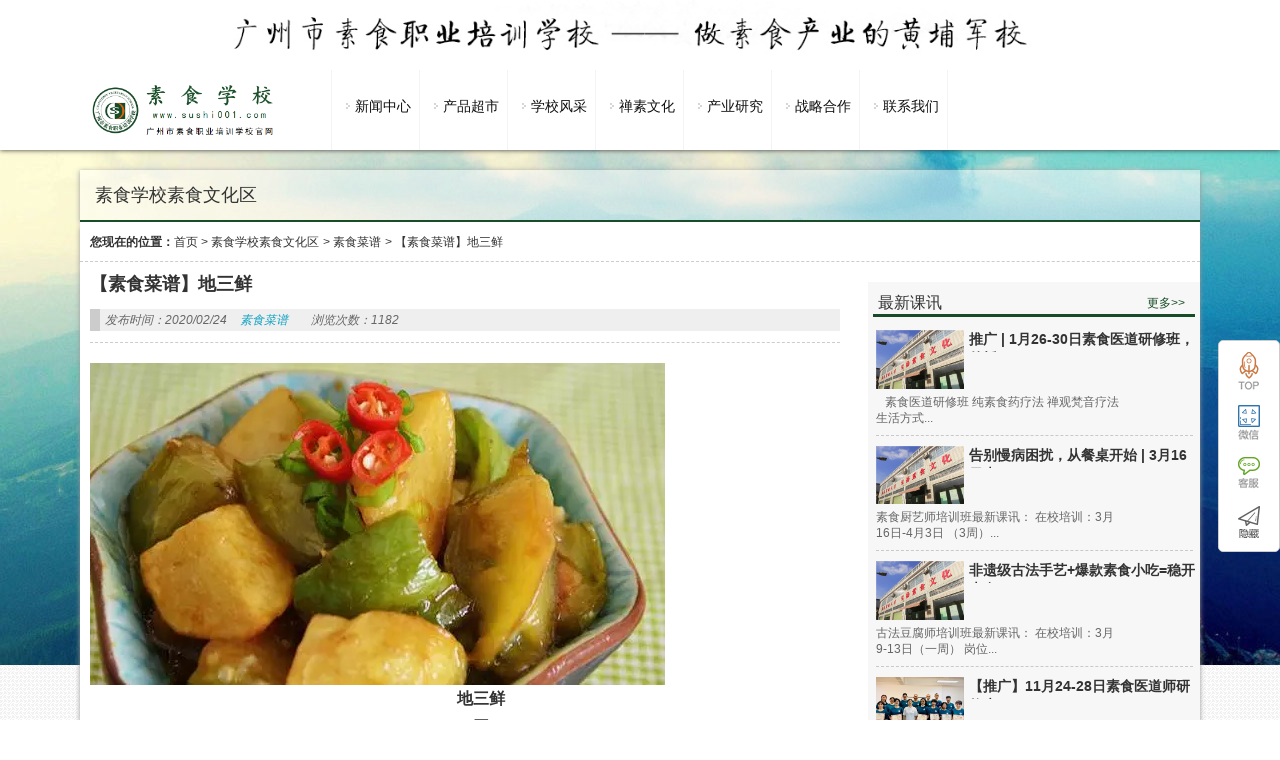

--- FILE ---
content_type: text/html; charset=UTF-8
request_url: http://www.sushi001.com/22950.html
body_size: 11022
content:
<!DOCTYPE html PUBLIC "-//W3C//DTD XHTML 1.0 Strict//EN""http://www.w3.org/TR/xhtml1/DTD/xhtml1-strict.dtd">
<html xmlns="http://www.w3.org/1999/xhtml" lang="zh-CN" >
<head profile="http://gmpg.org/xfn/11">
<meta name="viewport" content="width=device-width, initial-scale=1" />	


<meta http-equiv="Content-Type" content="text/html; charset=UTF-8" />
<title>【素食菜谱】地三鲜-素食营销网</title>


<link rel="shortcut icon" href="" type="image/x-icon" />
<link rel='dns-prefetch' href='//s.w.org' />
<link rel="alternate" type="application/rss+xml" title="素食营销网 &raquo; 【素食菜谱】地三鲜评论Feed" href="http://www.sushi001.com/22950.html/feed" />
<link rel='stylesheet' id='stylesheet-css'  href='http://www.sushi001.com/wp-content/themes/sushi/style.css?ver=125690abd963f2a5e709fbb37cecf953' type='text/css' media='all' />
<script type='text/javascript' src='http://www.sushi001.com/wp-content/themes/sushi/js/jquery-1.11.0.js?ver=125690abd963f2a5e709fbb37cecf953' id='jquery-js'></script>
<script type='text/javascript' src='http://www.sushi001.com/wp-content/themes/sushi/js/swiper2.min.js?ver=125690abd963f2a5e709fbb37cecf953' id='swiper2-js'></script>
<link rel="https://api.w.org/" href="http://www.sushi001.com/wp-json/" /><link rel="alternate" type="application/json" href="http://www.sushi001.com/wp-json/wp/v2/posts/22950" /><link rel='shortlink' href='http://www.sushi001.com/?p=22950' />
 
<style id="extraordinaryvision_customize_css" type="text/css">
	 #header_pic_nav li div{color:#0f0f0f}#respond #commentform #submit{background:#184c28;}
		#noswiper .nav_poket_widgetss_title p,.nav_poket_widgetss .nav_poket_ul li a p,.case_two_left #waper_designer li span p,.m_hd .hd_more,#noswiper .nav_poket_widgetss_title p,#waper_designer .designer_more{ color:#184c28;}
		#noswiper .nav_poket_widgetss_title,#noswiper .nav_poket_widgetss_title,#page_top{border-bottom:2px solid #184c28;}
		.m_hd{border-bottom:3px solid #184c28;}
		#header_pic_nav li.current-menu-item div,#header_pic_nav  li:hover div{color:#111111}.top_bac{background:repeat-x url(http://www.sushi001.com/wp-content/uploads/2018/09/素食学校22.jpg);opacity:1;filter:Alpha(opacity=100); border:none;}.enter p{font-size:16px;}    </style>
		<style type="text/css" id="wp-custom-css">
			.info_pic_s.three_mode_small .three_mode_t { height: 22px;}		</style>
		
 <script>
var _hmt = _hmt || [];
(function() {
  var hm = document.createElement("script");
  hm.src = "https://hm.baidu.com/hm.js?9e1747f8410ff60fd93dccfc8ff93e76";
  var s = document.getElementsByTagName("script")[0]; 
  s.parentNode.insertBefore(hm, s);
})();
</script>
<meta name="baidu-site-verification" content="GFE9cRbSHW" />
</head>


<body class="post-template-default single single-post postid-22950 single-format-standard" >
   
   
 
 
  <div class="body_hd"></div>    <div class="header">
           <div class="top" id="topad">
           <div class="top_in">
           <a target="_blank" href=""><img src="http://www.sushi001.com/wp-content/uploads/2018/09/素食学校-2.jpg"/></a>            
         </div>
         <div class="top_bac"></div>
         </div>
                      <div class="header_down_out hide_icon">
          <div class="header_down_out_in">
                          <div class="logo"><a href="http://www.sushi001.com" title="素食营销网"> <img src="http://www.sushi001.com/wp-content/uploads/2025/11/e67c6d0d-8d91-42ea-a46b-c147fd02e861.png" alt="素食营销网"/></a></div>
                       
      <div class="header_down">
      
         <div id="header_pic_nav">    

                <div id="header_pic_menu" class="header_menu_ul "><li id="menu-item-32028"  class="menu-item menu-item-type-custom menu-item-object-custom menu-item-has-children  onetitle "><a href="http://www.sushi001.com/category/news"><span class="gopodc"><div>新闻中心</div></span></a>
<ul class="sub-menu">
	<li id="menu-item-32038"  class="menu-item menu-item-type-custom menu-item-object-custom menu-item-home  onetitle "><a href="http://www.sushi001.com/"><span class="gopodc"><div>国际信息</div></span></a></li>
	<li id="menu-item-32039"  class="menu-item menu-item-type-custom menu-item-object-custom menu-item-home  onetitle "><a href="http://www.sushi001.com/"><span class="gopodc"><div>国内信息</div></span></a></li>
	<li id="menu-item-32040"  class="menu-item menu-item-type-custom menu-item-object-custom menu-item-home  onetitle "><a href="http://www.sushi001.com/"><span class="gopodc"><div>行业信息</div></span></a></li>
	<li id="menu-item-32041"  class="menu-item menu-item-type-custom menu-item-object-custom  onetitle "><a href="http://www.sushi001.com/category/news/sushizixun"><span class="gopodc"><div>校园资讯</div></span></a></li>
	<li id="menu-item-31458"  class="menu-item menu-item-type-custom menu-item-object-custom  onetitle "><a href="http://www.sushi001.com/31453.html"><span class="gopodc"><div>校企单位</div></span></a></li>
</ul>
</li>
<li id="menu-item-32029"  class="menu-item menu-item-type-custom menu-item-object-custom menu-item-has-children  onetitle "><a href="http://1"><span class="gopodc"><div>产品超市</div></span></a>
<ul class="sub-menu">
	<li id="menu-item-32043"  class="menu-item menu-item-type-custom menu-item-object-custom  onetitle "><a href="http://www.sushi001.com/32070.html"><span class="gopodc"><div>素食培训</div></span></a></li>
	<li id="menu-item-32044"  class="menu-item menu-item-type-custom menu-item-object-custom  onetitle "><a href="http://www.sushi001.com/32073.html"><span class="gopodc"><div>禅素文旅</div></span></a></li>
	<li id="menu-item-32045"  class="menu-item menu-item-type-custom menu-item-object-custom  onetitle "><a href="http://www.sushi001.com/32077.html"><span class="gopodc"><div>食疗产品</div></span></a></li>
	<li id="menu-item-32046"  class="menu-item menu-item-type-custom menu-item-object-custom  onetitle "><a href="http://www.sushi001.com/32081.html"><span class="gopodc"><div>茶疗产品</div></span></a></li>
	<li id="menu-item-32047"  class="menu-item menu-item-type-custom menu-item-object-custom  onetitle "><a href="http://www.sushi001.com/32090.html"><span class="gopodc"><div>香疗产品</div></span></a></li>
	<li id="menu-item-32048"  class="menu-item menu-item-type-custom menu-item-object-custom  onetitle "><a href="http://www.sushi001.com/32098.html"><span class="gopodc"><div>精进研修</div></span></a></li>
	<li id="menu-item-32049"  class="menu-item menu-item-type-custom menu-item-object-custom  onetitle "><a href="http://www.sushi001.com/32102.html"><span class="gopodc"><div>游学交流</div></span></a></li>
</ul>
</li>
<li id="menu-item-38"  class="menu-item menu-item-type-custom menu-item-object-custom menu-item-home menu-item-has-children  onetitle "><a href="http://www.sushi001.com" target="_blank"><span class="gopodc"><div>学校风采</div></span></a>
<ul class="sub-menu">
	<li id="menu-item-12949"  class="menu-item menu-item-type-custom menu-item-object-custom  onetitle "><a href="http://www.sushi001.com/32053.html"><span class="gopodc"><div>学校简介</div></span></a></li>
	<li id="menu-item-31141"  class="menu-item menu-item-type-custom menu-item-object-custom  onetitle "><a href="http://www.sushi001.com/32055.html" target="_blank"><span class="gopodc"><div>素校历程</div></span></a></li>
	<li id="menu-item-12946"  class="menu-item menu-item-type-custom menu-item-object-custom  onetitle "><a href="http://www.sushi001.com/8716.html"><span class="gopodc"><div>团队事迹</div></span></a></li>
	<li id="menu-item-32030"  class="menu-item menu-item-type-custom menu-item-object-custom menu-item-home  onetitle "><a href="http://www.sushi001.com/"><span class="gopodc"><div>产品研发</div></span></a></li>
	<li id="menu-item-31376"  class="menu-item menu-item-type-custom menu-item-object-custom  onetitle "><a href="http://www.sushi001.com/31313.html"><span class="gopodc"><div>其他故事</div></span></a></li>
</ul>
</li>
<li id="menu-item-32031"  class="menu-item menu-item-type-custom menu-item-object-custom menu-item-has-children  onetitle "><a href="http://1"><span class="gopodc"><div>禅素文化</div></span></a>
<ul class="sub-menu">
	<li id="menu-item-32032"  class="menu-item menu-item-type-custom menu-item-object-custom menu-item-home  onetitle "><a href="http://www.sushi001.com/"><span class="gopodc"><div>素文化</div></span></a></li>
	<li id="menu-item-32033"  class="menu-item menu-item-type-custom menu-item-object-custom menu-item-home  onetitle "><a href="http://www.sushi001.com/"><span class="gopodc"><div>禅文化</div></span></a></li>
</ul>
</li>
<li id="menu-item-32034"  class="menu-item menu-item-type-custom menu-item-object-custom menu-item-has-children  onetitle "><a href="http://1"><span class="gopodc"><div>产业研究</div></span></a>
<ul class="sub-menu">
	<li id="menu-item-32035"  class="menu-item menu-item-type-custom menu-item-object-custom menu-item-home  onetitle "><a href="http://www.sushi001.com/"><span class="gopodc"><div>国际素食</div></span></a></li>
	<li id="menu-item-32036"  class="menu-item menu-item-type-custom menu-item-object-custom menu-item-home  onetitle "><a href="http://www.sushi001.com/"><span class="gopodc"><div>国内素食</div></span></a></li>
	<li id="menu-item-32037"  class="menu-item menu-item-type-custom menu-item-object-custom menu-item-home  onetitle "><a href="http://www.sushi001.com/"><span class="gopodc"><div>素食文化研学</div></span></a></li>
</ul>
</li>
<li id="menu-item-31481"  class="menu-item menu-item-type-custom menu-item-object-custom menu-item-home menu-item-has-children  onetitle "><a href="http://www.sushi001.com"><span class="gopodc"><div>战略合作</div></span></a>
<ul class="sub-menu">
	<li id="menu-item-30649"  class="menu-item menu-item-type-custom menu-item-object-custom  onetitle "><a href="http://www.sushi001.com/32059.html"><span class="gopodc"><div>素猫餐饮</div></span></a></li>
	<li id="menu-item-30651"  class="menu-item menu-item-type-custom menu-item-object-custom  onetitle "><a href="http://www.sushi001.com/32067.html"><span class="gopodc"><div>文化传播</div></span></a></li>
	<li id="menu-item-30652"  class="menu-item menu-item-type-custom menu-item-object-custom  onetitle "><a href="http://www.sushi001.com/32064.html"><span class="gopodc"><div>蝉友圈国旅</div></span></a></li>
</ul>
</li>
<li id="menu-item-12945"  class="menu-item menu-item-type-custom menu-item-object-custom menu-item-has-children  onetitle "><a target="_blank"><span class="gopodc"><div>联系我们</div></span></a>
<ul class="sub-menu">
	<li id="menu-item-31479"  class="menu-item menu-item-type-custom menu-item-object-custom  onetitle "><a href="http://www.sushi001.com/32057.html"><span class="gopodc"><div>联系我们</div></span></a></li>
</ul>
</li>
</div>               
               
               

               

           
          </div>             
             
               
               </div>
              </div> 
               </div>
   
   
       </div> 

<div id="page_top" class="index_box" >
<div class="page_top_in">
                           
<div> 素食学校素食文化区</div>
  
</div>

</div>



<div id="page_muen_nav" class="index_box"> 
 <b>您现在的位置：</b><a href="http://www.sushi001.com">首页</a><a> > </a> <a href="http://www.sushi001.com/category/sushiwenhuaqu">素食学校素食文化区</a> <a> > </a> <a href="http://www.sushi001.com/category/sushiwenhuaqu/sushicaipu">素食菜谱</a> <a> > </a>  <a> 【素食菜谱】地三鲜</a> 
 </div>
   <div id="content" class="singlep">
<div class="left_mian" id="per27" style="float: right;"><div class="three_mode_go index_box">

     <div class="three_mode_go_mode ">
          
       <div class="m_hd">
       
       
      
        <h2  class="m_hd_title">	 最新课讯	</h2>       
       <a target="_blank" href="http://www.sushi001.com/category/sushixuexiaozuixinkx" class="hd_more">更多>></a></div>
     
       <ul>
                   <li class="info_pic_s three_mode_small">
                                     
                                     
                                     <a title="推广 | 1月26-30日素食医道研修班，传授食疗、茶疗、香疗、理疗、功疗、禅疗、音疗七大素食医道功法。" class="info_pic_s_to"href="http://www.sushi001.com/32185.html" target="_blank">
                                     <img alt="推广 | 1月26-30日素食医道研修班，传授食疗、茶疗、香疗、理疗、功疗、禅疗、音疗七大素食医道功法。" title="推广 | 1月26-30日素食医道研修班，传授食疗、茶疗、香疗、理疗、功疗、禅疗、音疗七大素食医道功法。" src="http://www.sushi001.com/wp-content/uploads/2019/07/素食学校.jpg" /> 
                                     </a>
                                    
                                      <div  class="three_mode_t">                  <a   title="推广 | 1月26-30日素食医道研修班，传授食疗、茶疗、香疗、理疗、功疗、禅疗、音疗七大素食医道功法。" href="http://www.sushi001.com/32185.html" target="_blank"> 推广 | 1月26-30日素食医道研修班，传授...</a>
                    </div>                                  
                                   
                                      <p> 
  
素食医道研修班
纯素食药疗法

禅观梵音疗法

生活方式...</p>
                                     </li>
                                     
                                                 <li class="info_pic_s three_mode_small">
                                     
                                     
                                     <a title="告别慢病困扰，从餐桌开始 | 3月16日素食食疗养生烹饪班，让健康与美味双向奔赴。" class="info_pic_s_to"href="http://www.sushi001.com/32183.html" target="_blank">
                                     <img alt="告别慢病困扰，从餐桌开始 | 3月16日素食食疗养生烹饪班，让健康与美味双向奔赴。" title="告别慢病困扰，从餐桌开始 | 3月16日素食食疗养生烹饪班，让健康与美味双向奔赴。" src="http://www.sushi001.com/wp-content/uploads/2019/07/素食学校.jpg" /> 
                                     </a>
                                    
                                      <div  class="three_mode_t">                  <a   title="告别慢病困扰，从餐桌开始 | 3月16日素食食疗养生烹饪班，让健康与美味双向奔赴。" href="http://www.sushi001.com/32183.html" target="_blank"> 告别慢病困扰，从餐桌开始 | 3月16日素...</a>
                    </div>                                  
                                   
                                      <p> 
素食厨艺师培训班最新课讯：
在校培训：3月16日-4月3日 （3周）...</p>
                                     </li>
                                     
                                                 <li class="info_pic_s three_mode_small">
                                     
                                     
                                     <a title="非遗级古法手艺+爆款素食小吃=稳开素食小吃店！3月9日古法豆腐师班开课。" class="info_pic_s_to"href="http://www.sushi001.com/32181.html" target="_blank">
                                     <img alt="非遗级古法手艺+爆款素食小吃=稳开素食小吃店！3月9日古法豆腐师班开课。" title="非遗级古法手艺+爆款素食小吃=稳开素食小吃店！3月9日古法豆腐师班开课。" src="http://www.sushi001.com/wp-content/uploads/2019/07/素食学校.jpg" /> 
                                     </a>
                                    
                                      <div  class="three_mode_t">                  <a   title="非遗级古法手艺+爆款素食小吃=稳开素食小吃店！3月9日古法豆腐师班开课。" href="http://www.sushi001.com/32181.html" target="_blank"> 非遗级古法手艺+爆款素食小吃=稳开素食...</a>
                    </div>                                  
                                   
                                      <p> 古法豆腐师培训班最新课讯：
在校培训：3月9-13日（一周）
岗位...</p>
                                     </li>
                                     
                                                 <li class="info_pic_s three_mode_small">
                                     
                                     
                                     <a title="【推广】11月24-28日素食医道师研修班（一年制）| 学习健康管理，五大疗法对治三大类慢病~但愿众生得离苦" class="info_pic_s_to"href="http://www.sushi001.com/31983.html" target="_blank">
                                     <img width="287" height="191" src="http://www.sushi001.com/wp-content/uploads/2024/07/微信图片_20240510205228-287x191.jpg" class="attachment-case size-case wp-post-image" alt="【推广】11月24-28日素食医道师研修班（一年制）| 学习健康管理，五大疗法对治三大类慢病~但愿众生得离苦" loading="lazy" title="【推广】11月24-28日素食医道师研修班（一年制）| 学习健康管理，五大疗法对治三大类慢病~但愿众生得离苦" srcset="http://www.sushi001.com/wp-content/uploads/2024/07/微信图片_20240510205228-287x191.jpg 287w, http://www.sushi001.com/wp-content/uploads/2024/07/微信图片_20240510205228-400x266.jpg 400w" sizes="(max-width: 287px) 100vw, 287px" /> 
                                     </a>
                                    
                                      <div  class="three_mode_t">                  <a   title="【推广】11月24-28日素食医道师研修班（一年制）| 学习健康管理，五大疗法对治三大类慢病~但愿众生得离苦" href="http://www.sushi001.com/31983.html" target="_blank"> 【推广】11月24-28日素食医道师研修班（...</a>
                    </div>                                  
                                   
                                      <p> 
&nbsp;
素食医道师研修班最新课讯：
在校培训：11月24日-28日 ...</p>
                                     </li>
                                     
                                                 <li class="info_pic_s three_mode_small">
                                     
                                     
                                     <a title="12月22日素食厨艺师培训班（三月制）| 从基础到精通，80款饭食、菜品、汤品、点心、汁品五大类素菜制作。" class="info_pic_s_to"href="http://www.sushi001.com/31978.html" target="_blank">
                                     <img width="287" height="191" src="http://www.sushi001.com/wp-content/uploads/2025/03/640-287x191.jpg" class="attachment-case size-case wp-post-image" alt="12月22日素食厨艺师培训班（三月制）| 从基础到精通，80款饭食、菜品、汤品、点心、汁品五大类素菜制作。" loading="lazy" title="12月22日素食厨艺师培训班（三月制）| 从基础到精通，80款饭食、菜品、汤品、点心、汁品五大类素菜制作。" srcset="http://www.sushi001.com/wp-content/uploads/2025/03/640-287x191.jpg 287w, http://www.sushi001.com/wp-content/uploads/2025/03/640-400x266.jpg 400w" sizes="(max-width: 287px) 100vw, 287px" /> 
                                     </a>
                                    
                                      <div  class="three_mode_t">                  <a   title="12月22日素食厨艺师培训班（三月制）| 从基础到精通，80款饭食、菜品、汤品、点心、汁品五大类素菜制作。" href="http://www.sushi001.com/31978.html" target="_blank"> 12月22日素食厨艺师培训班（三月制）| ...</a>
                    </div>                                  
                                   
                                      <p> 
素食厨艺师培训班最新课讯：
在校培训：12月22日-1月23日 （4周...</p>
                                     </li>
                                     
                                              </ul>
     
          
     </div>
     
     
     


          <div class="three_mode_go_mode ">
          
       <div class="m_hd">
       
       
      
        <h2  class="m_hd_title">	 教学回顾	</h2>       
       <a target="_blank" href="http://www.sushi001.com/category/%e7%b4%a0%e9%a3%9f%e5%ad%a6%e6%a0%a1jxhg" class="hd_more">更多>></a></div>
     
       <ul>
                   <li class="info_pic_s three_mode_small">
                                     
                                     
                                     <a title="这口健康手作的香面筋，快做给家里人吃吧！| 素食手工菜" class="info_pic_s_to"href="http://www.sushi001.com/31865.html" target="_blank">
                                     <img width="287" height="191" src="http://www.sushi001.com/wp-content/uploads/2025/03/素卤水-287x191.jpg" class="attachment-case size-case wp-post-image" alt="这口健康手作的香面筋，快做给家里人吃吧！| 素食手工菜" loading="lazy" title="这口健康手作的香面筋，快做给家里人吃吧！| 素食手工菜" srcset="http://www.sushi001.com/wp-content/uploads/2025/03/素卤水-287x191.jpg 287w, http://www.sushi001.com/wp-content/uploads/2025/03/素卤水-400x266.jpg 400w" sizes="(max-width: 287px) 100vw, 287px" /> 
                                     </a>
                                    
                                      <div  class="three_mode_t">                  <a   title="这口健康手作的香面筋，快做给家里人吃吧！| 素食手工菜" href="http://www.sushi001.com/31865.html" target="_blank"> 这口健康手作的香面筋，快做给家里人吃...</a>
                    </div>                                  
                                   
                                      <p> 

&nbsp;

小时候总听长辈说，寺院里的面筋最是讲究。可如今走...</p>
                                     </li>
                                     
                                                 <li class="info_pic_s three_mode_small">
                                     
                                     
                                     <a title="“素食技术专才”学员陆续入学 | 素食烹饪师班结业、素食食疗养生师班开班" class="info_pic_s_to"href="http://www.sushi001.com/31546.html" target="_blank">
                                     <img width="287" height="191" src="http://www.sushi001.com/wp-content/uploads/2024/04/微信图片_20240422212609-287x191.jpg" class="attachment-case size-case wp-post-image" alt="“素食技术专才”学员陆续入学 | 素食烹饪师班结业、素食食疗养生师班开班" loading="lazy" title="“素食技术专才”学员陆续入学 | 素食烹饪师班结业、素食食疗养生师班开班" srcset="http://www.sushi001.com/wp-content/uploads/2024/04/微信图片_20240422212609-287x191.jpg 287w, http://www.sushi001.com/wp-content/uploads/2024/04/微信图片_20240422212609-400x266.jpg 400w" sizes="(max-width: 287px) 100vw, 287px" /> 
                                     </a>
                                    
                                      <div  class="three_mode_t">                  <a   title="“素食技术专才”学员陆续入学 | 素食烹饪师班结业、素食食疗养生师班开班" href="http://www.sushi001.com/31546.html" target="_blank"> “素食技术专才”学员陆续入学 | 素食烹饪...</a>
                    </div>                                  
                                   
                                      <p> 
传播健康生活文化 推动素食产业发展
广州市素食职业培训学校
—...</p>
                                     </li>
                                     
                                                 <li class="info_pic_s three_mode_small">
                                     
                                     
                                     <a title="开学啦 | 素食学校龙年正式开学暨“素食技术专才计划”第一批专才学员入学！" class="info_pic_s_to"href="http://www.sushi001.com/31501.html" target="_blank">
                                     <img width="287" height="191" src="http://www.sushi001.com/wp-content/uploads/2024/04/微信图片_20240412150316-287x191.jpg" class="attachment-case size-case wp-post-image" alt="开学啦 | 素食学校龙年正式开学暨“素食技术专才计划”第一批专才学员入学！" loading="lazy" title="开学啦 | 素食学校龙年正式开学暨“素食技术专才计划”第一批专才学员入学！" srcset="http://www.sushi001.com/wp-content/uploads/2024/04/微信图片_20240412150316-287x191.jpg 287w, http://www.sushi001.com/wp-content/uploads/2024/04/微信图片_20240412150316-400x266.jpg 400w" sizes="(max-width: 287px) 100vw, 287px" /> 
                                     </a>
                                    
                                      <div  class="three_mode_t">                  <a   title="开学啦 | 素食学校龙年正式开学暨“素食技术专才计划”第一批专才学员入学！" href="http://www.sushi001.com/31501.html" target="_blank"> 开学啦 | 素食学校龙年正式开学暨“素食...</a>
                    </div>                                  
                                   
                                      <p>        2024年4月8日-12日，广州素食学校正式开学，龙年第一批学员...</p>
                                     </li>
                                     
                                                 <li class="info_pic_s three_mode_small">
                                     
                                     
                                     <a title="学员：从不下厨的我回来后终于可以大展身手！11月25-26日素食养生周末班。广州素食学校/素食餐厅/素食菜谱/素食厨师/素食健康/素食养生/素食论坛" class="info_pic_s_to"href="http://www.sushi001.com/30818.html" target="_blank">
                                     <img width="287" height="191" src="http://www.sushi001.com/wp-content/uploads/2023/11/16993666041-287x191.png" class="attachment-case size-case wp-post-image" alt="学员：从不下厨的我回来后终于可以大展身手！11月25-26日素食养生周末班。广州素食学校/素食餐厅/素食菜谱/素食厨师/素食健康/素食养生/素食论坛" loading="lazy" title="学员：从不下厨的我回来后终于可以大展身手！11月25-26日素食养生周末班。广州素食学校/素食餐厅/素食菜谱/素食厨师/素食健康/素食养生/素食论坛" srcset="http://www.sushi001.com/wp-content/uploads/2023/11/16993666041-287x191.png 287w, http://www.sushi001.com/wp-content/uploads/2023/11/16993666041-400x266.png 400w" sizes="(max-width: 287px) 100vw, 287px" /> 
                                     </a>
                                    
                                      <div  class="three_mode_t">                  <a   title="学员：从不下厨的我回来后终于可以大展身手！11月25-26日素食养生周末班。广州素食学校/素食餐厅/素食菜谱/素食厨师/素食健康/素食养生/素食论坛" href="http://www.sushi001.com/30818.html" target="_blank"> 学员：从不下厨的我回来后终于可以大展...</a>
                    </div>                                  
                                   
                                      <p> 来自素食养生周末班黎学员的分享：      吴老师早上好！校长办素食...</p>
                                     </li>
                                     
                                                 <li class="info_pic_s three_mode_small">
                                     
                                     
                                     <a title="解放思想 | 什么是素食的本来面目？【素食养生师班回顾】" class="info_pic_s_to"href="http://www.sushi001.com/30531.html" target="_blank">
                                     <img alt="解放思想 | 什么是素食的本来面目？【素食养生师班回顾】" title="解放思想 | 什么是素食的本来面目？【素食养生师班回顾】" src="http://www.sushi001.com/wp-content/uploads/2019/07/素食学校.jpg" /> 
                                     </a>
                                    
                                      <div  class="three_mode_t">                  <a   title="解放思想 | 什么是素食的本来面目？【素食养生师班回顾】" href="http://www.sushi001.com/30531.html" target="_blank"> 解放思想 | 什么是素食的本来面目？【素...</a>
                    </div>                                  
                                   
                                      <p> 回顾素食养生师班的第二讲网课，衲木错校长给我们分享了《中华养生...</p>
                                     </li>
                                     
                                              </ul>
     
          </div>
     
       <div class="three_mode_go_mode three_mode_last">
      
          
       <div class="m_hd">
       
       
      
        <h2  class="m_hd_title">	 素食菜谱	</h2>       
       <a target="_blank" href="http://www.sushi001.com/category/sushiwenhuaqu/sushicaipu" class="hd_more">更多>></a></div>
     
       <ul>
         		  
		  
          <li class="three_mode_allpic ">
            <a title="素食厨师如何破解做素菜寡淡难题" class="three_mode_allpic_out" href="http://www.sushi001.com/31915.html"target="_blank">
                                            <img width="287" height="191" src="http://www.sushi001.com/wp-content/uploads/2025/03/640-1-287x191.jpg" class="attachment-case size-case wp-post-image" alt="素食厨师如何破解做素菜寡淡难题" loading="lazy" title="素食厨师如何破解做素菜寡淡难题" srcset="http://www.sushi001.com/wp-content/uploads/2025/03/640-1-287x191.jpg 287w, http://www.sushi001.com/wp-content/uploads/2025/03/640-1-400x266.jpg 400w" sizes="(max-width: 287px) 100vw, 287px" /> 
            </a>
               
            
 <div  class="three_mode_allpic_title">                  <a   title="素食厨师如何破解做素菜寡淡难题" href="http://www.sushi001.com/31915.html" target="_blank"> 素食厨师如何破解做素菜寡淡难题</a>
                    </div>

          </li>
		
				  
		  
          <li class="three_mode_allpic  three_mode_allpic_margin">
            <a title="改善抑郁症的素食食药方。" class="three_mode_allpic_out" href="http://www.sushi001.com/31910.html"target="_blank">
                                            <img alt="改善抑郁症的素食食药方。" title="改善抑郁症的素食食药方。" src="http://www.sushi001.com/wp-content/uploads/2019/07/素食学校.jpg" /> 
            </a>
               
            
 <div  class="three_mode_allpic_title">                  <a   title="改善抑郁症的素食食药方。" href="http://www.sushi001.com/31910.html" target="_blank"> 改善抑郁症的素食食药方。</a>
                    </div>

          </li>
		
				  
		  
          <li class="three_mode_allpic ">
            <a title="寒露素食菜谱|广州素食学校素食厨师素食培训素食健康素食养生食疗" class="three_mode_allpic_out" href="http://www.sushi001.com/30723.html"target="_blank">
                                            <img width="287" height="191" src="http://www.sushi001.com/wp-content/uploads/2023/03/素食食疗班出品动图-287x191.gif" class="attachment-case size-case wp-post-image" alt="寒露素食菜谱|广州素食学校素食厨师素食培训素食健康素食养生食疗" loading="lazy" title="寒露素食菜谱|广州素食学校素食厨师素食培训素食健康素食养生食疗" srcset="http://www.sushi001.com/wp-content/uploads/2023/03/素食食疗班出品动图-287x191.gif 287w, http://www.sushi001.com/wp-content/uploads/2023/03/素食食疗班出品动图-400x266.gif 400w" sizes="(max-width: 287px) 100vw, 287px" /> 
            </a>
               
            
 <div  class="three_mode_allpic_title">                  <a   title="寒露素食菜谱|广州素食学校素食厨师素食培训素食健康素食养生食疗" href="http://www.sushi001.com/30723.html" target="_blank"> 寒露素食菜谱|广州素食学校素...</a>
                    </div>

          </li>
		
				  
		  
          <li class="three_mode_allpic  three_mode_allpic_margin">
            <a title="素食菜谱 ‖ 五彩土豆饼" class="three_mode_allpic_out" href="http://www.sushi001.com/29911.html"target="_blank">
                                            <img width="287" height="191" src="http://www.sushi001.com/wp-content/uploads/2022/02/16460393401-287x191.png" class="attachment-case size-case wp-post-image" alt="素食菜谱 ‖ 五彩土豆饼" loading="lazy" title="素食菜谱 ‖ 五彩土豆饼" srcset="http://www.sushi001.com/wp-content/uploads/2022/02/16460393401-287x191.png 287w, http://www.sushi001.com/wp-content/uploads/2022/02/16460393401-400x266.png 400w" sizes="(max-width: 287px) 100vw, 287px" /> 
            </a>
               
            
 <div  class="three_mode_allpic_title">                  <a   title="素食菜谱 ‖ 五彩土豆饼" href="http://www.sushi001.com/29911.html" target="_blank"> 素食菜谱 ‖ 五彩土豆饼</a>
                    </div>

          </li>
		
		       </ul>
     
          
     </div>

</div>


   
              
                 
             
<div id="noswiper" class="nav_poket_widgetss index_box " >
<div class="nav_poket_widgetss_in   " >
    
       
     <div class="nav_poket_widgetss_title">  
       
  <h2  class="mantitle">	素校专业课程	</h2>    
     <div  class="sectitle">   class   </div>       
       
       
     </div>     <div class=" nav_poket_widgetss_ul_out " >
 <div id="nav_poket_widgetss_ul" class="nav_poket_ul  ">
   <li id="menu-item-8578"  class="menu-item menu-item-type-custom menu-item-object-custom   "><a href="http://www.sushi001.com/category/gezhuanyekexun/sushichuyizhaunye" target="_blank"><img src="http://www.sushi001.com/wp-content/uploads/2018/02/b.jpg"alt="厨艺专业"/><span ><div>厨艺专业</div></span></a></li>
<li id="menu-item-8579"  class="menu-item menu-item-type-custom menu-item-object-custom   "><a href="http://www.sushi001.com/category/gezhuanyekexun/sushiguanlizhaunye" target="_blank"><img src="http://www.sushi001.com/wp-content/uploads/2018/02/c.jpg"alt="管理专业"/><span ><div>管理专业</div></span></a></li>
<li id="menu-item-8580"  class="menu-item menu-item-type-custom menu-item-object-custom   "><a href="http://www.sushi001.com/category/gezhuanyekexun/sushiyangshengzhuanye" target="_blank"><img src="http://www.sushi001.com/wp-content/uploads/2018/02/d.jpg"alt="养生专业"/><span ><div>养生专业</div></span></a></li>
<li id="menu-item-8581"  class="menu-item menu-item-type-custom menu-item-object-custom   "><a href="http://www.sushi001.com/category/gezhuanyekexun/sushichuanbozhuanye" target="_blank"><img src="http://www.sushi001.com/wp-content/uploads/2018/02/a.jpg"alt="传播专业"/><span ><div>传播专业</div></span></a></li>
   <div style="clear:both;"></div>   </div>
</div>
       </div>

</div>
        </div><div class="right_mian" style="float: left;">


  
 <div class="title_page"><h1>【素食菜谱】地三鲜</h1></div><div class="des_page">


                     <p class="infot"><em>发布时间：2020/02/24</em>
            <em> <a href="http://www.sushi001.com/category/sushiwenhuaqu/sushicaipu">素食菜谱</a> </em>
            <em></em><em>浏览次数：1182  </em> </p>
          
          
        
</div>



  <div class="enter suojin"> 
  
 
  
  
  
  
  
  
<figure class="wp-block-image"><img loading="lazy" width="575" height="322" src="http://www.sushi001.com/wp-content/uploads/2020/02/微信图片_20200224104105.png" alt="" class="wp-image-22951" srcset="http://www.sushi001.com/wp-content/uploads/2020/02/微信图片_20200224104105.png 575w, http://www.sushi001.com/wp-content/uploads/2020/02/微信图片_20200224104105-300x168.png 300w" sizes="(max-width: 575px) 100vw, 575px" /></figure>



<p style="text-align:center"><strong>地三鲜</strong></p>



<p style="text-align:center"><strong>▽</strong></p>



<p><strong>材 料：</strong></p>



<p>茄子，土豆，青椒，辣椒，生姜，盐，植物油酱油，素蠔油，淀粉，蔬果调味粉</p>



<p><strong>步骤：</strong></p>



<p>1、土豆去皮切块，茄子、青椒洗净切块，姜切片。</p>



<p>2、土豆块和茄子块撒上淀粉，将酱油、素蠔油、盐、糖、水淀粉加清水调成调味汁。</p>



<p>3、小火热油锅将土豆块煎至两面金黄捞出，放入茄子块炸熟捞出。</p>



<p>4、热油锅内放入姜煸炒出香味，放入土豆块、茄子块、青椒块翻炒，再倒入调味汁翻炒。</p>



<p>5、出锅前加入蔬果粉翻炒几下即可，使菜肴鲜香诱人。</p>


<p><br>
<br>
<!--StartFragment--></p>
<p><!--StartFragment--></p>
<p><!--StartFragment--></p>
<p><!--StartFragment--></p>
<p><!--StartFragment--></p>
<p><!--StartFragment--></p>


<p class="has-background has-light-green-cyan-background-color">素食学校 |素食培训| 素食厨师  | 素食餐厅 |素食加盟|素食招聘|素食菜谱|素食新闻|素食养生|素食营销|素食资讯|素食论坛|国际素食厨艺大赛尽在素食营销网</p>



<figure class="wp-block-image"><img alt=""/></figure>


<p><!--StartFragment--></p>


<p class="has-text-color has-small-font-size has-cyan-bluish-gray-color">来源：网络</p>


<p><!--StartFragment--></p>


<hr class="wp-block-separator"/>



<figure class="wp-block-image"><img src="http://www.sushi001.com/wp-content/uploads/2019/12/00-17-1024x221.png" alt="此图像的alt属性为空；文件名为00-17-1024x221.png"/></figure>



<p> 广州市素食职业培训学校（简称：广州素食学校）由蝉友圈牵头联合素食业界精英在7届素食营销论坛基础上于2016年3月共同创立，选址在毗邻黄埔军校的长洲岛上，是中国历史上第一所专业素食学校，也是国内最专业、最权威的素食培训机构。广州素食学校以“培养素食专业人才，推动素食产业发展”为宗旨，以“做素食产业的黄埔军校”为目标，以“研究素食市场素食厨艺发展规律与培养专业素食人才“为主要任务。广州素食学校现聘请有海内外素食专业精英教师60余人，师资力量雄厚，办学特色鲜明，激励学生全面发展，并通过加强与素食餐厅联系，提高校企合作的层次，为毕业生开拓了广阔的就业渠道。 </p>



<p>现开设的班级有：<strong>专业素食厨艺师班、豆腐制作与豆腐菜品培训班、素食食材学班、素食烹调与素食调味技法培训班、素食厨师长班、素食健康暨公共营养师培训班、家庭健康养生素食班、素食研学领队培训班、禅修研学领队培训班等多个专业课程。</strong></p>



<div class="wp-block-image"><figure class="aligncenter is-resized"><img loading="lazy" src="http://www.sushi001.com/wp-content/uploads/2019/12/%E5%BE%AE%E4%BF%A1%E5%9B%BE%E7%89%87_20180904190532-2-2-13.jpg" alt="此图像的alt属性为空；文件名为微信图片_20180904190532-2-2-13.jpg" width="150" height="150"/><figcaption> 扫码关注素食学校微信公众号<br>查看更多课程信息 </figcaption></figure></div>



<figure class="wp-block-image"><img src="http://www.sushi001.com/wp-content/uploads/2020/02/%EF%BF%A5%EF%BE%AD%EF%BE%A6%EF%BF%A6%EF%BE%A0%EF%BE%A1%EF%BF%A5%EF%BE%A4%EF%BE%96%EF%BF%A6%EF%BE%99%EF%BE%AF-1024x576.png" alt="此图像的alt属性为空；文件名为￥ﾭﾦ￦ﾠﾡ￥ﾤﾖ￦ﾙﾯ-1024x576.png"/></figure>


<p><!--EndFragment--></p>
<p><!--EndFragment--></p>
<p><!--EndFragment--></p>
<p><!--EndFragment--></p>
<p><!--EndFragment--></p>
<p><!--EndFragment--></p>
<p><!--EndFragment--><br /><br /></p>  
 
    
 
  <div class="bqc">
   <div class="bdsharebuttonbox"><a href="#" class="bds_more" data-cmd="more"></a><a href="#" class="bds_qzone" data-cmd="qzone"></a><a href="#" class="bds_tsina" data-cmd="tsina"></a><a href="#" class="bds_tqq" data-cmd="tqq"></a><a href="#" class="bds_renren" data-cmd="renren"></a><a href="#" class="bds_weixin" data-cmd="weixin"></a></div>
<script>window._bd_share_config={"common":{"bdSnsKey":{},"bdText":"","bdMini":"2","bdPic":"","bdStyle":"0","bdSize":"16"},"share":{},"image":{"viewList":["qzone","tsina","tqq","renren","weixin"],"viewText":"分享到：","viewSize":"16"},"selectShare":{"bdContainerClass":null,"bdSelectMiniList":["qzone","tsina","tqq","renren","weixin"]}};with(document)0[(getElementsByTagName('head')[0]||body).appendChild(createElement('script')).src='http://bdimg.share.baidu.com/static/api/js/share.js?v=89860593.js?cdnversion='+~(-new Date()/36e5)];</script>
   	
	 <div class="next_post"><p>上一篇: <a href="http://www.sushi001.com/22953.html" rel="next">【素食菜谱】烤薯角</a></p> 
<p>下一篇: <a href="http://www.sushi001.com/22947.html" rel="prev">【素食菜谱】彩椒土豆丝</a> </p>  </div>
  
  
  </div>
  
  </div>
 <div class="relevat_div">
<b class="relevat_title">相关推荐</b>

<ul class="text_relvat">
		                   <li>
                  <a title="素食菜谱之素食食疗养生知识"target="_blank" href="http://www.sushi001.com/15942.html">素食菜谱之素食食疗养生知识</a>
                 
               </li>
           
			                   <li>
                  <a title="素食菜谱大全夏日清心素食素菜"target="_blank" href="http://www.sushi001.com/15293.html">素食菜谱大全夏日清心素食素菜</a>
                 
               </li>
           
			                   <li>
                  <a title="素食菜谱大全之素食养生健康汤羹"target="_blank" href="http://www.sushi001.com/15389.html">素食菜谱大全之素食养生健康汤羹</a>
                 
               </li>
           
			                   <li>
                  <a title="钟南山：该多吃素了！唇齿留香的20道素食菜谱，拿走不谢！—— 菠菜炒山药"target="_blank" href="http://www.sushi001.com/22100.html">钟南山：该多吃素了！唇齿留香的20道素食菜谱...</a>
                 
               </li>
           
			                   <li>
                  <a title="【素食养生】夏损益，秋进补，秋天吃这“素三宝”轻松补！"target="_blank" href="http://www.sushi001.com/3069.html">【素食养生】夏损益，秋进补，秋天吃这“素三...</a>
                 
               </li>
           
			                   <li>
                  <a title="【素食菜谱】家常素食菜谱之桃仁丝瓜"target="_blank" href="http://www.sushi001.com/12030.html">【素食菜谱】家常素食菜谱之桃仁丝瓜</a>
                 
               </li>
           
			                   <li>
                  <a title="这碗汤谁喝谁知道！一口鲜到骨子里~"target="_blank" href="http://www.sushi001.com/19648.html">这碗汤谁喝谁知道！一口鲜到骨子里~</a>
                 
               </li>
           
			                   <li>
                  <a title="【素食菜谱】三菇烩豆腐|教你做素食"target="_blank" href="http://www.sushi001.com/22774.html">【素食菜谱】三菇烩豆腐|教你做素食</a>
                 
               </li>
           
	</ul>
</div>




<div id="respond">
 </div>
</div>
</div>
<div class="footer">
 
 <div class="footer_in" >
 

  <div id="footer_in_box" class="footer_in_box demor footer_about">
  
   <a target="_blank" href="" class="about_pic"><img src="http://www.sushi001.com/wp-content/uploads/2025/11/e67c6d0d-8d91-42ea-a46b-c147fd02e861.png"  alt=""/></a>
   
   <p class="about_text">由素食业内精英群体共同创办的广州市素食职业培训学校于2016年3月正式成立，以传播健康生活文化，推动素食产业发展为宗旨，开设古法豆腐师班、素食厨艺师班（烹饪、养生、食疗），联合蝉友圈文化设素食医道师研修交流，并联动校企单位促进人才就业创业。</p>
   
  </div>

 
 

  <div id="footer_in_box" class="footer_in_box footer_contact">
    <b> <font>官方微信平台</font>
	   从社交媒体上关注我们    </b>
        <a target="_blank" href="" class="about_pic"><img src="http://www.sushi001.com/wp-content/uploads/2024/03/学校公众号二维码.jpg"  alt="从社交媒体上关注我们"/></a>
   <p class="about_text">关注官方二维码、掌握更多最新实时消息<br />也可以通过以下方式关注我们</p>
   <p class="about_text">
      
      <a href=""><img src="http://www.sushi001.com/wp-content/themes/sushi/images/taobao.png" /></a>     
       <a href=""><img src="http://www.sushi001.com/wp-content/themes/sushi/images/weibo.png" /></a>      
        <a href=""><img src="http://www.sushi001.com/wp-content/themes/sushi/images/tengxunweibo.png" /></a>       
         <a href=""><img src="http://www.sushi001.com/wp-content/themes/sushi/images/baidu.png" /></a>    
   </p>
  </div>

 
 

 <div id="footer_in_box" class="footer_in_box footer_linkss">
     <b> <font>contact us</font>
	    联系我们    </b>
     <p class="contact_text_p">联系电话：</p><p class="contact_text_p">020-82257167，18928842230</p><p class="contact_text_p">联系地址 ：</p><p class="contact_text_p">广东省广州市黄埔区长洲岛洪福市新街六巷12号（毗邻黄埔军校）</p>   
 </div>

   <div  id="footer_bottom_link" class="footer_in">
        <ul id="menu-%e5%ba%95%e9%83%a8%e8%8f%9c%e5%8d%95" class="footer_bottom_link"><li id="menu-item-8612" class="menu-item menu-item-type-custom menu-item-object-custom menu-item-8612"><a href="http://www.sushi001.com/4876.html">关于我们·蝉友圈文化集团</a></li>
</ul>      
     
     <p> 版权所有 &copy;2026 素食营销网 |   <a rel="nofollow" target="_blank" href="http://beian.miit.gov.cn/">广州市素食职业培训学校 | 粤ICP备19076758号 公安机关备案号：44011202000027 |</a> |  <script>
(function(){
    var bp = document.createElement('script');
    var curProtocol = window.location.protocol.split(':')[0];
    if (curProtocol === 'https') {
        bp.src = 'https://zz.bdstatic.com/linksubmit/push.js';
    }
    else {
        bp.src = 'http://push.zhanzhang.baidu.com/push.js';
    }
    var s = document.getElementsByTagName("script")[0];
    s.parentNode.insertBefore(bp, s);
})();
</script>
 </p>
     </div>
  
   
 </div>
 <div class="footer_bottom" >
 
  <div class="footer_in">
 
   <p>特别申明：本站所有演示主题上的演示图片均来源于网络，并仅用户主题的演示功能，如果侵犯到您的权利，请联系我们删除，本站演示中所有数据均为虚构，请勿当成实际价格、资料使用。</p>
      </div>
</div>



</div>
<div class="vedio_fix_box">
 
<div class="vedio_fix_box_in">
<div class="close_vedio"><a class="close_vedio_btn"> X </a></div>
<div class="vedio_box_paly"></div>

</div>

</div>

	<div class="kefu">
   <div class="kefu_d" id="tops"> <a href="#"></a></div>
     <div class="kefu_d" id="weixin">
      <div><img src="http://www.sushi001.com/wp-content/uploads/2022/03/111.jpg" /></div>
   </div>
    
      <div class="kefu_d" id="kefu_severs">
       <div class="qq_kefu">
       <img src="http://www.sushi001.com/wp-content/themes/sushi/images/kf.jpg" />
       <p></p>
       <p></p>
      <a target="_blank" href="http://wpa.qq.com/msgrd?v=3&uin=3315631526&site=qq&menu=yes"><img border="0" src="http://wpa.qq.com/pa?p=2:1828112892:53" alt="点击这里给我发消息" title="点击这里给我发消息"/></a>       </div>
         
   </div>
     
   
   <div class="kefu_d" id="homes"><a ></a></div>


</div> <script type='text/javascript' src='http://www.sushi001.com/wp-content/themes/sushi/js/script.js?ver=4' id='script-js'></script>
<script type='text/javascript' src='http://www.sushi001.com/wp-content/themes/sushi/js/lightbox.js?ver=5' id='lightbox-js'></script>
   <!--182 queries in 0.723 seconds.-->	
</html>

<!-- Dynamic page generated in 0.712 seconds. -->
<!-- Cached page generated by WP-Super-Cache on 2026-01-10 15:54:55 -->

<!-- super cache -->